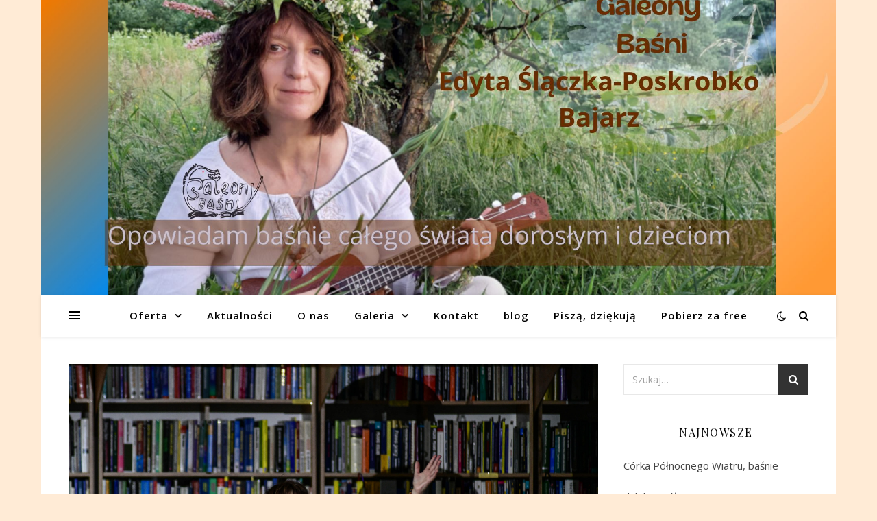

--- FILE ---
content_type: text/html; charset=UTF-8
request_url: https://galeonybasni.com.pl/tag/biblioteka/
body_size: 13731
content:
<!DOCTYPE html>
<html lang="pl-PL">
<head>
	<meta charset="UTF-8">
	<meta name="viewport" content="width=device-width, initial-scale=1.0" />
	<link rel="profile" href="https://gmpg.org/xfn/11">

<title>Biblioteka &#8211; Galeony Baśni &#8211; Edyta Poskrobko, Bajarz</title>
<meta name='robots' content='max-image-preview:large' />
<link rel='dns-prefetch' href='//fonts.googleapis.com' />
<link rel="alternate" type="application/rss+xml" title="Galeony Baśni - Edyta Poskrobko, Bajarz &raquo; Kanał z wpisami" href="https://galeonybasni.com.pl/feed/" />
<link rel="alternate" type="application/rss+xml" title="Galeony Baśni - Edyta Poskrobko, Bajarz &raquo; Kanał z komentarzami" href="https://galeonybasni.com.pl/comments/feed/" />
<link rel="alternate" type="application/rss+xml" title="Galeony Baśni - Edyta Poskrobko, Bajarz &raquo; Kanał z wpisami otagowanymi jako Biblioteka" href="https://galeonybasni.com.pl/tag/biblioteka/feed/" />
<script type="text/javascript">
window._wpemojiSettings = {"baseUrl":"https:\/\/s.w.org\/images\/core\/emoji\/14.0.0\/72x72\/","ext":".png","svgUrl":"https:\/\/s.w.org\/images\/core\/emoji\/14.0.0\/svg\/","svgExt":".svg","source":{"concatemoji":"https:\/\/galeonybasni.com.pl\/wp-includes\/js\/wp-emoji-release.min.js?ver=6.2.8"}};
/*! This file is auto-generated */
!function(e,a,t){var n,r,o,i=a.createElement("canvas"),p=i.getContext&&i.getContext("2d");function s(e,t){p.clearRect(0,0,i.width,i.height),p.fillText(e,0,0);e=i.toDataURL();return p.clearRect(0,0,i.width,i.height),p.fillText(t,0,0),e===i.toDataURL()}function c(e){var t=a.createElement("script");t.src=e,t.defer=t.type="text/javascript",a.getElementsByTagName("head")[0].appendChild(t)}for(o=Array("flag","emoji"),t.supports={everything:!0,everythingExceptFlag:!0},r=0;r<o.length;r++)t.supports[o[r]]=function(e){if(p&&p.fillText)switch(p.textBaseline="top",p.font="600 32px Arial",e){case"flag":return s("\ud83c\udff3\ufe0f\u200d\u26a7\ufe0f","\ud83c\udff3\ufe0f\u200b\u26a7\ufe0f")?!1:!s("\ud83c\uddfa\ud83c\uddf3","\ud83c\uddfa\u200b\ud83c\uddf3")&&!s("\ud83c\udff4\udb40\udc67\udb40\udc62\udb40\udc65\udb40\udc6e\udb40\udc67\udb40\udc7f","\ud83c\udff4\u200b\udb40\udc67\u200b\udb40\udc62\u200b\udb40\udc65\u200b\udb40\udc6e\u200b\udb40\udc67\u200b\udb40\udc7f");case"emoji":return!s("\ud83e\udef1\ud83c\udffb\u200d\ud83e\udef2\ud83c\udfff","\ud83e\udef1\ud83c\udffb\u200b\ud83e\udef2\ud83c\udfff")}return!1}(o[r]),t.supports.everything=t.supports.everything&&t.supports[o[r]],"flag"!==o[r]&&(t.supports.everythingExceptFlag=t.supports.everythingExceptFlag&&t.supports[o[r]]);t.supports.everythingExceptFlag=t.supports.everythingExceptFlag&&!t.supports.flag,t.DOMReady=!1,t.readyCallback=function(){t.DOMReady=!0},t.supports.everything||(n=function(){t.readyCallback()},a.addEventListener?(a.addEventListener("DOMContentLoaded",n,!1),e.addEventListener("load",n,!1)):(e.attachEvent("onload",n),a.attachEvent("onreadystatechange",function(){"complete"===a.readyState&&t.readyCallback()})),(e=t.source||{}).concatemoji?c(e.concatemoji):e.wpemoji&&e.twemoji&&(c(e.twemoji),c(e.wpemoji)))}(window,document,window._wpemojiSettings);
</script>
<style type="text/css">
img.wp-smiley,
img.emoji {
	display: inline !important;
	border: none !important;
	box-shadow: none !important;
	height: 1em !important;
	width: 1em !important;
	margin: 0 0.07em !important;
	vertical-align: -0.1em !important;
	background: none !important;
	padding: 0 !important;
}
</style>
	<link rel='stylesheet' id='wp-block-library-css' href='https://galeonybasni.com.pl/wp-includes/css/dist/block-library/style.min.css?ver=6.2.8' type='text/css' media='all' />
<link rel='stylesheet' id='classic-theme-styles-css' href='https://galeonybasni.com.pl/wp-includes/css/classic-themes.min.css?ver=6.2.8' type='text/css' media='all' />
<style id='global-styles-inline-css' type='text/css'>
body{--wp--preset--color--black: #000000;--wp--preset--color--cyan-bluish-gray: #abb8c3;--wp--preset--color--white: #ffffff;--wp--preset--color--pale-pink: #f78da7;--wp--preset--color--vivid-red: #cf2e2e;--wp--preset--color--luminous-vivid-orange: #ff6900;--wp--preset--color--luminous-vivid-amber: #fcb900;--wp--preset--color--light-green-cyan: #7bdcb5;--wp--preset--color--vivid-green-cyan: #00d084;--wp--preset--color--pale-cyan-blue: #8ed1fc;--wp--preset--color--vivid-cyan-blue: #0693e3;--wp--preset--color--vivid-purple: #9b51e0;--wp--preset--gradient--vivid-cyan-blue-to-vivid-purple: linear-gradient(135deg,rgba(6,147,227,1) 0%,rgb(155,81,224) 100%);--wp--preset--gradient--light-green-cyan-to-vivid-green-cyan: linear-gradient(135deg,rgb(122,220,180) 0%,rgb(0,208,130) 100%);--wp--preset--gradient--luminous-vivid-amber-to-luminous-vivid-orange: linear-gradient(135deg,rgba(252,185,0,1) 0%,rgba(255,105,0,1) 100%);--wp--preset--gradient--luminous-vivid-orange-to-vivid-red: linear-gradient(135deg,rgba(255,105,0,1) 0%,rgb(207,46,46) 100%);--wp--preset--gradient--very-light-gray-to-cyan-bluish-gray: linear-gradient(135deg,rgb(238,238,238) 0%,rgb(169,184,195) 100%);--wp--preset--gradient--cool-to-warm-spectrum: linear-gradient(135deg,rgb(74,234,220) 0%,rgb(151,120,209) 20%,rgb(207,42,186) 40%,rgb(238,44,130) 60%,rgb(251,105,98) 80%,rgb(254,248,76) 100%);--wp--preset--gradient--blush-light-purple: linear-gradient(135deg,rgb(255,206,236) 0%,rgb(152,150,240) 100%);--wp--preset--gradient--blush-bordeaux: linear-gradient(135deg,rgb(254,205,165) 0%,rgb(254,45,45) 50%,rgb(107,0,62) 100%);--wp--preset--gradient--luminous-dusk: linear-gradient(135deg,rgb(255,203,112) 0%,rgb(199,81,192) 50%,rgb(65,88,208) 100%);--wp--preset--gradient--pale-ocean: linear-gradient(135deg,rgb(255,245,203) 0%,rgb(182,227,212) 50%,rgb(51,167,181) 100%);--wp--preset--gradient--electric-grass: linear-gradient(135deg,rgb(202,248,128) 0%,rgb(113,206,126) 100%);--wp--preset--gradient--midnight: linear-gradient(135deg,rgb(2,3,129) 0%,rgb(40,116,252) 100%);--wp--preset--duotone--dark-grayscale: url('#wp-duotone-dark-grayscale');--wp--preset--duotone--grayscale: url('#wp-duotone-grayscale');--wp--preset--duotone--purple-yellow: url('#wp-duotone-purple-yellow');--wp--preset--duotone--blue-red: url('#wp-duotone-blue-red');--wp--preset--duotone--midnight: url('#wp-duotone-midnight');--wp--preset--duotone--magenta-yellow: url('#wp-duotone-magenta-yellow');--wp--preset--duotone--purple-green: url('#wp-duotone-purple-green');--wp--preset--duotone--blue-orange: url('#wp-duotone-blue-orange');--wp--preset--font-size--small: 13px;--wp--preset--font-size--medium: 20px;--wp--preset--font-size--large: 36px;--wp--preset--font-size--x-large: 42px;--wp--preset--spacing--20: 0.44rem;--wp--preset--spacing--30: 0.67rem;--wp--preset--spacing--40: 1rem;--wp--preset--spacing--50: 1.5rem;--wp--preset--spacing--60: 2.25rem;--wp--preset--spacing--70: 3.38rem;--wp--preset--spacing--80: 5.06rem;--wp--preset--shadow--natural: 6px 6px 9px rgba(0, 0, 0, 0.2);--wp--preset--shadow--deep: 12px 12px 50px rgba(0, 0, 0, 0.4);--wp--preset--shadow--sharp: 6px 6px 0px rgba(0, 0, 0, 0.2);--wp--preset--shadow--outlined: 6px 6px 0px -3px rgba(255, 255, 255, 1), 6px 6px rgba(0, 0, 0, 1);--wp--preset--shadow--crisp: 6px 6px 0px rgba(0, 0, 0, 1);}:where(.is-layout-flex){gap: 0.5em;}body .is-layout-flow > .alignleft{float: left;margin-inline-start: 0;margin-inline-end: 2em;}body .is-layout-flow > .alignright{float: right;margin-inline-start: 2em;margin-inline-end: 0;}body .is-layout-flow > .aligncenter{margin-left: auto !important;margin-right: auto !important;}body .is-layout-constrained > .alignleft{float: left;margin-inline-start: 0;margin-inline-end: 2em;}body .is-layout-constrained > .alignright{float: right;margin-inline-start: 2em;margin-inline-end: 0;}body .is-layout-constrained > .aligncenter{margin-left: auto !important;margin-right: auto !important;}body .is-layout-constrained > :where(:not(.alignleft):not(.alignright):not(.alignfull)){max-width: var(--wp--style--global--content-size);margin-left: auto !important;margin-right: auto !important;}body .is-layout-constrained > .alignwide{max-width: var(--wp--style--global--wide-size);}body .is-layout-flex{display: flex;}body .is-layout-flex{flex-wrap: wrap;align-items: center;}body .is-layout-flex > *{margin: 0;}:where(.wp-block-columns.is-layout-flex){gap: 2em;}.has-black-color{color: var(--wp--preset--color--black) !important;}.has-cyan-bluish-gray-color{color: var(--wp--preset--color--cyan-bluish-gray) !important;}.has-white-color{color: var(--wp--preset--color--white) !important;}.has-pale-pink-color{color: var(--wp--preset--color--pale-pink) !important;}.has-vivid-red-color{color: var(--wp--preset--color--vivid-red) !important;}.has-luminous-vivid-orange-color{color: var(--wp--preset--color--luminous-vivid-orange) !important;}.has-luminous-vivid-amber-color{color: var(--wp--preset--color--luminous-vivid-amber) !important;}.has-light-green-cyan-color{color: var(--wp--preset--color--light-green-cyan) !important;}.has-vivid-green-cyan-color{color: var(--wp--preset--color--vivid-green-cyan) !important;}.has-pale-cyan-blue-color{color: var(--wp--preset--color--pale-cyan-blue) !important;}.has-vivid-cyan-blue-color{color: var(--wp--preset--color--vivid-cyan-blue) !important;}.has-vivid-purple-color{color: var(--wp--preset--color--vivid-purple) !important;}.has-black-background-color{background-color: var(--wp--preset--color--black) !important;}.has-cyan-bluish-gray-background-color{background-color: var(--wp--preset--color--cyan-bluish-gray) !important;}.has-white-background-color{background-color: var(--wp--preset--color--white) !important;}.has-pale-pink-background-color{background-color: var(--wp--preset--color--pale-pink) !important;}.has-vivid-red-background-color{background-color: var(--wp--preset--color--vivid-red) !important;}.has-luminous-vivid-orange-background-color{background-color: var(--wp--preset--color--luminous-vivid-orange) !important;}.has-luminous-vivid-amber-background-color{background-color: var(--wp--preset--color--luminous-vivid-amber) !important;}.has-light-green-cyan-background-color{background-color: var(--wp--preset--color--light-green-cyan) !important;}.has-vivid-green-cyan-background-color{background-color: var(--wp--preset--color--vivid-green-cyan) !important;}.has-pale-cyan-blue-background-color{background-color: var(--wp--preset--color--pale-cyan-blue) !important;}.has-vivid-cyan-blue-background-color{background-color: var(--wp--preset--color--vivid-cyan-blue) !important;}.has-vivid-purple-background-color{background-color: var(--wp--preset--color--vivid-purple) !important;}.has-black-border-color{border-color: var(--wp--preset--color--black) !important;}.has-cyan-bluish-gray-border-color{border-color: var(--wp--preset--color--cyan-bluish-gray) !important;}.has-white-border-color{border-color: var(--wp--preset--color--white) !important;}.has-pale-pink-border-color{border-color: var(--wp--preset--color--pale-pink) !important;}.has-vivid-red-border-color{border-color: var(--wp--preset--color--vivid-red) !important;}.has-luminous-vivid-orange-border-color{border-color: var(--wp--preset--color--luminous-vivid-orange) !important;}.has-luminous-vivid-amber-border-color{border-color: var(--wp--preset--color--luminous-vivid-amber) !important;}.has-light-green-cyan-border-color{border-color: var(--wp--preset--color--light-green-cyan) !important;}.has-vivid-green-cyan-border-color{border-color: var(--wp--preset--color--vivid-green-cyan) !important;}.has-pale-cyan-blue-border-color{border-color: var(--wp--preset--color--pale-cyan-blue) !important;}.has-vivid-cyan-blue-border-color{border-color: var(--wp--preset--color--vivid-cyan-blue) !important;}.has-vivid-purple-border-color{border-color: var(--wp--preset--color--vivid-purple) !important;}.has-vivid-cyan-blue-to-vivid-purple-gradient-background{background: var(--wp--preset--gradient--vivid-cyan-blue-to-vivid-purple) !important;}.has-light-green-cyan-to-vivid-green-cyan-gradient-background{background: var(--wp--preset--gradient--light-green-cyan-to-vivid-green-cyan) !important;}.has-luminous-vivid-amber-to-luminous-vivid-orange-gradient-background{background: var(--wp--preset--gradient--luminous-vivid-amber-to-luminous-vivid-orange) !important;}.has-luminous-vivid-orange-to-vivid-red-gradient-background{background: var(--wp--preset--gradient--luminous-vivid-orange-to-vivid-red) !important;}.has-very-light-gray-to-cyan-bluish-gray-gradient-background{background: var(--wp--preset--gradient--very-light-gray-to-cyan-bluish-gray) !important;}.has-cool-to-warm-spectrum-gradient-background{background: var(--wp--preset--gradient--cool-to-warm-spectrum) !important;}.has-blush-light-purple-gradient-background{background: var(--wp--preset--gradient--blush-light-purple) !important;}.has-blush-bordeaux-gradient-background{background: var(--wp--preset--gradient--blush-bordeaux) !important;}.has-luminous-dusk-gradient-background{background: var(--wp--preset--gradient--luminous-dusk) !important;}.has-pale-ocean-gradient-background{background: var(--wp--preset--gradient--pale-ocean) !important;}.has-electric-grass-gradient-background{background: var(--wp--preset--gradient--electric-grass) !important;}.has-midnight-gradient-background{background: var(--wp--preset--gradient--midnight) !important;}.has-small-font-size{font-size: var(--wp--preset--font-size--small) !important;}.has-medium-font-size{font-size: var(--wp--preset--font-size--medium) !important;}.has-large-font-size{font-size: var(--wp--preset--font-size--large) !important;}.has-x-large-font-size{font-size: var(--wp--preset--font-size--x-large) !important;}
.wp-block-navigation a:where(:not(.wp-element-button)){color: inherit;}
:where(.wp-block-columns.is-layout-flex){gap: 2em;}
.wp-block-pullquote{font-size: 1.5em;line-height: 1.6;}
</style>
<link rel='stylesheet' id='ashe-style-css' href='https://galeonybasni.com.pl/wp-content/themes/ashe/style.css?ver=1.9.7' type='text/css' media='all' />
<link rel='stylesheet' id='fontawesome-css' href='https://galeonybasni.com.pl/wp-content/themes/ashe/assets/css/font-awesome.css?ver=6.2.8' type='text/css' media='all' />
<link rel='stylesheet' id='fontello-css' href='https://galeonybasni.com.pl/wp-content/themes/ashe/assets/css/fontello.css?ver=6.2.8' type='text/css' media='all' />
<link rel='stylesheet' id='slick-css' href='https://galeonybasni.com.pl/wp-content/themes/ashe/assets/css/slick.css?ver=6.2.8' type='text/css' media='all' />
<link rel='stylesheet' id='scrollbar-css' href='https://galeonybasni.com.pl/wp-content/themes/ashe/assets/css/perfect-scrollbar.css?ver=6.2.8' type='text/css' media='all' />
<link rel='stylesheet' id='ashe-responsive-css' href='https://galeonybasni.com.pl/wp-content/themes/ashe/assets/css/responsive.css?ver=1.9.7' type='text/css' media='all' />
<link rel='stylesheet' id='ashe-playfair-font-css' href='//fonts.googleapis.com/css?family=Playfair+Display%3A400%2C700&#038;ver=1.0.0' type='text/css' media='all' />
<link rel='stylesheet' id='ashe-opensans-font-css' href='//fonts.googleapis.com/css?family=Open+Sans%3A400italic%2C400%2C600italic%2C600%2C700italic%2C700&#038;ver=1.0.0' type='text/css' media='all' />
<link rel='stylesheet' id='ashe-rokkitt-font-css' href='//fonts.googleapis.com/css?family=Rokkitt&#038;ver=1.0.0' type='text/css' media='all' />
<script type='text/javascript' src='https://galeonybasni.com.pl/wp-includes/js/jquery/jquery.min.js?ver=3.6.4' id='jquery-core-js'></script>
<script type='text/javascript' src='https://galeonybasni.com.pl/wp-includes/js/jquery/jquery-migrate.min.js?ver=3.4.0' id='jquery-migrate-js'></script>
<link rel="https://api.w.org/" href="https://galeonybasni.com.pl/wp-json/" /><link rel="alternate" type="application/json" href="https://galeonybasni.com.pl/wp-json/wp/v2/tags/95" /><link rel="EditURI" type="application/rsd+xml" title="RSD" href="https://galeonybasni.com.pl/xmlrpc.php?rsd" />
<link rel="wlwmanifest" type="application/wlwmanifest+xml" href="https://galeonybasni.com.pl/wp-includes/wlwmanifest.xml" />
<meta name="generator" content="WordPress 6.2.8" />
<style id="ashe_dynamic_css">#top-bar {background-color: #ffffff;}#top-bar a {color: #000000;}#top-bar a:hover,#top-bar li.current-menu-item > a,#top-bar li.current-menu-ancestor > a,#top-bar .sub-menu li.current-menu-item > a,#top-bar .sub-menu li.current-menu-ancestor> a {color: #c97c08;}#top-menu .sub-menu,#top-menu .sub-menu a {background-color: #ffffff;border-color: rgba(0,0,0, 0.05);}@media screen and ( max-width: 979px ) {.top-bar-socials {float: none !important;}.top-bar-socials a {line-height: 40px !important;}}.header-logo a,.site-description {color: #111111;}.entry-header {background-color: ;}#main-nav {background-color: #ffffff;box-shadow: 0px 1px 5px rgba(0,0,0, 0.1);}#featured-links h6 {background-color: rgba(255,255,255, 0.85);color: #000000;}#main-nav a,#main-nav i,#main-nav #s {color: #000000;}.main-nav-sidebar span,.sidebar-alt-close-btn span {background-color: #000000;}#main-nav a:hover,#main-nav i:hover,#main-nav li.current-menu-item > a,#main-nav li.current-menu-ancestor > a,#main-nav .sub-menu li.current-menu-item > a,#main-nav .sub-menu li.current-menu-ancestor> a {color: #c97c08;}.main-nav-sidebar:hover span {background-color: #c97c08;}#main-menu .sub-menu,#main-menu .sub-menu a {background-color: #ffffff;border-color: rgba(0,0,0, 0.05);}#main-nav #s {background-color: #ffffff;}#main-nav #s::-webkit-input-placeholder { /* Chrome/Opera/Safari */color: rgba(0,0,0, 0.7);}#main-nav #s::-moz-placeholder { /* Firefox 19+ */color: rgba(0,0,0, 0.7);}#main-nav #s:-ms-input-placeholder { /* IE 10+ */color: rgba(0,0,0, 0.7);}#main-nav #s:-moz-placeholder { /* Firefox 18- */color: rgba(0,0,0, 0.7);}/* Background */.sidebar-alt,#featured-links,.main-content,.featured-slider-area,.page-content select,.page-content input,.page-content textarea {background-color: #ffffff;}/* Text */.page-content,.page-content select,.page-content input,.page-content textarea,.page-content .post-author a,.page-content .ashe-widget a,.page-content .comment-author {color: #464646;}/* Title */.page-content h1,.page-content h2,.page-content h3,.page-content h4,.page-content h5,.page-content h6,.page-content .post-title a,.page-content .author-description h4 a,.page-content .related-posts h4 a,.page-content .blog-pagination .previous-page a,.page-content .blog-pagination .next-page a,blockquote,.page-content .post-share a {color: #030303;}.page-content .post-title a:hover {color: rgba(3,3,3, 0.75);}/* Meta */.page-content .post-date,.page-content .post-comments,.page-content .post-author,.page-content [data-layout*="list"] .post-author a,.page-content .related-post-date,.page-content .comment-meta a,.page-content .author-share a,.page-content .post-tags a,.page-content .tagcloud a,.widget_categories li,.widget_archive li,.ahse-subscribe-box p,.rpwwt-post-author,.rpwwt-post-categories,.rpwwt-post-date,.rpwwt-post-comments-number {color: #a1a1a1;}.page-content input::-webkit-input-placeholder { /* Chrome/Opera/Safari */color: #a1a1a1;}.page-content input::-moz-placeholder { /* Firefox 19+ */color: #a1a1a1;}.page-content input:-ms-input-placeholder { /* IE 10+ */color: #a1a1a1;}.page-content input:-moz-placeholder { /* Firefox 18- */color: #a1a1a1;}/* Accent */a,.post-categories,.page-content .ashe-widget.widget_text a {color: #c97c08;}/* Disable TMP.page-content .elementor a,.page-content .elementor a:hover {color: inherit;}*/.ps-container > .ps-scrollbar-y-rail > .ps-scrollbar-y {background: #c97c08;}a:not(.header-logo-a):hover {color: rgba(201,124,8, 0.8);}blockquote {border-color: #c97c08;}/* Selection */::-moz-selection {color: #ffffff;background: #c97c08;}::selection {color: #ffffff;background: #c97c08;}/* Border */.page-content .post-footer,[data-layout*="list"] .blog-grid > li,.page-content .author-description,.page-content .related-posts,.page-content .entry-comments,.page-content .ashe-widget li,.page-content #wp-calendar,.page-content #wp-calendar caption,.page-content #wp-calendar tbody td,.page-content .widget_nav_menu li a,.page-content .tagcloud a,.page-content select,.page-content input,.page-content textarea,.widget-title h2:before,.widget-title h2:after,.post-tags a,.gallery-caption,.wp-caption-text,table tr,table th,table td,pre,.category-description {border-color: #e8e8e8;}hr {background-color: #e8e8e8;}/* Buttons */.widget_search i,.widget_search #searchsubmit,.wp-block-search button,.single-navigation i,.page-content .submit,.page-content .blog-pagination.numeric a,.page-content .blog-pagination.load-more a,.page-content .ashe-subscribe-box input[type="submit"],.page-content .widget_wysija input[type="submit"],.page-content .post-password-form input[type="submit"],.page-content .wpcf7 [type="submit"] {color: #ffffff;background-color: #333333;}.single-navigation i:hover,.page-content .submit:hover,.ashe-boxed-style .page-content .submit:hover,.page-content .blog-pagination.numeric a:hover,.ashe-boxed-style .page-content .blog-pagination.numeric a:hover,.page-content .blog-pagination.numeric span,.page-content .blog-pagination.load-more a:hover,.page-content .ashe-subscribe-box input[type="submit"]:hover,.page-content .widget_wysija input[type="submit"]:hover,.page-content .post-password-form input[type="submit"]:hover,.page-content .wpcf7 [type="submit"]:hover {color: #ffffff;background-color: #c97c08;}/* Image Overlay */.image-overlay,#infscr-loading,.page-content h4.image-overlay {color: #ffffff;background-color: rgba(73,73,73, 0.3);}.image-overlay a,.post-slider .prev-arrow,.post-slider .next-arrow,.page-content .image-overlay a,#featured-slider .slick-arrow,#featured-slider .slider-dots {color: #ffffff;}.slide-caption {background: rgba(255,255,255, 0.95);}#featured-slider .slick-active {background: #ffffff;}#page-footer,#page-footer select,#page-footer input,#page-footer textarea {background-color: #f6f6f6;color: #333333;}#page-footer,#page-footer a,#page-footer select,#page-footer input,#page-footer textarea {color: #333333;}#page-footer #s::-webkit-input-placeholder { /* Chrome/Opera/Safari */color: #333333;}#page-footer #s::-moz-placeholder { /* Firefox 19+ */color: #333333;}#page-footer #s:-ms-input-placeholder { /* IE 10+ */color: #333333;}#page-footer #s:-moz-placeholder { /* Firefox 18- */color: #333333;}/* Title */#page-footer h1,#page-footer h2,#page-footer h3,#page-footer h4,#page-footer h5,#page-footer h6 {color: #111111;}#page-footer a:hover {color: #c97c08;}/* Border */#page-footer a,#page-footer .ashe-widget li,#page-footer #wp-calendar,#page-footer #wp-calendar caption,#page-footer #wp-calendar tbody td,#page-footer .widget_nav_menu li a,#page-footer select,#page-footer input,#page-footer textarea,#page-footer .widget-title h2:before,#page-footer .widget-title h2:after,.footer-widgets {border-color: #e0dbdb;}#page-footer hr {background-color: #e0dbdb;}.ashe-preloader-wrap {background-color: #ffffff;}@media screen and ( max-width: 768px ) {#featured-links {display: none;}}@media screen and ( max-width: 640px ) {.related-posts {display: none;}}.header-logo a {font-family: 'Rokkitt';}#top-menu li a {font-family: 'Open Sans';}#main-menu li a {font-family: 'Open Sans';}#mobile-menu li,.mobile-menu-btn a {font-family: 'Open Sans';}.boxed-wrapper {max-width: 1160px;}.sidebar-alt {max-width: 340px;left: -340px; padding: 85px 35px 0px;}.sidebar-left,.sidebar-right {width: 307px;}.main-container {width: calc(100% - 307px);width: -webkit-calc(100% - 307px);}#top-bar > div,#main-nav > div,#featured-links,.main-content,.page-footer-inner,.featured-slider-area.boxed-wrapper {padding-left: 40px;padding-right: 40px;}#top-menu {float: left;}.top-bar-socials {float: right;}.entry-header {height: 500px;background-image:url(https://galeonybasni.com.pl/wp-content/uploads/2024/08/Galeony-Basni77.jpg);background-size: cover;}.entry-header {background-position: center center;}.logo-img {max-width: 500px;}.mini-logo a {max-width: 70px;}.header-logo a:not(.logo-img),.site-description {display: none;}#main-nav {text-align: center;}.main-nav-sidebar {position: absolute;top: 0px;left: 40px;z-index: 1;}.main-nav-icons {position: absolute;top: 0px;right: 40px;z-index: 2;}.mini-logo {position: absolute;left: auto;top: 0;}.main-nav-sidebar ~ .mini-logo {margin-left: 30px;}#featured-links .featured-link {margin-right: 20px;}#featured-links .featured-link:last-of-type {margin-right: 0;}#featured-links .featured-link {width: calc( (100% - -20px) / 0 - 1px);width: -webkit-calc( (100% - -20px) / 0- 1px);}.featured-link:nth-child(1) .cv-inner {display: none;}.featured-link:nth-child(2) .cv-inner {display: none;}.featured-link:nth-child(3) .cv-inner {display: none;}.blog-grid > li {width: 100%;margin-bottom: 30px;}.sidebar-right {padding-left: 37px;}.post-content > p:not(.wp-block-tag-cloud):first-of-type:first-letter {font-family: "Playfair Display";font-weight: 400;float: left;margin: 0px 12px 0 0;font-size: 80px;line-height: 65px;text-align: center;}.blog-post .post-content > p:not(.wp-block-tag-cloud):first-of-type:first-letter {color: #030303;}@-moz-document url-prefix() {.post-content > p:not(.wp-block-tag-cloud):first-of-type:first-letter {margin-top: 10px !important;}}.footer-widgets > .ashe-widget {width: 30%;margin-right: 5%;}.footer-widgets > .ashe-widget:nth-child(3n+3) {margin-right: 0;}.footer-widgets > .ashe-widget:nth-child(3n+4) {clear: both;}.copyright-info {float: right;}.footer-socials {float: left;}.woocommerce div.product .stock,.woocommerce div.product p.price,.woocommerce div.product span.price,.woocommerce ul.products li.product .price,.woocommerce-Reviews .woocommerce-review__author,.woocommerce form .form-row .required,.woocommerce form .form-row.woocommerce-invalid label,.woocommerce .page-content div.product .woocommerce-tabs ul.tabs li a {color: #464646;}.woocommerce a.remove:hover {color: #464646 !important;}.woocommerce a.remove,.woocommerce .product_meta,.page-content .woocommerce-breadcrumb,.page-content .woocommerce-review-link,.page-content .woocommerce-breadcrumb a,.page-content .woocommerce-MyAccount-navigation-link a,.woocommerce .woocommerce-info:before,.woocommerce .page-content .woocommerce-result-count,.woocommerce-page .page-content .woocommerce-result-count,.woocommerce-Reviews .woocommerce-review__published-date,.woocommerce .product_list_widget .quantity,.woocommerce .widget_products .amount,.woocommerce .widget_price_filter .price_slider_amount,.woocommerce .widget_recently_viewed_products .amount,.woocommerce .widget_top_rated_products .amount,.woocommerce .widget_recent_reviews .reviewer {color: #a1a1a1;}.woocommerce a.remove {color: #a1a1a1 !important;}p.demo_store,.woocommerce-store-notice,.woocommerce span.onsale { background-color: #c97c08;}.woocommerce .star-rating::before,.woocommerce .star-rating span::before,.woocommerce .page-content ul.products li.product .button,.page-content .woocommerce ul.products li.product .button,.page-content .woocommerce-MyAccount-navigation-link.is-active a,.page-content .woocommerce-MyAccount-navigation-link a:hover { color: #c97c08;}.woocommerce form.login,.woocommerce form.register,.woocommerce-account fieldset,.woocommerce form.checkout_coupon,.woocommerce .woocommerce-info,.woocommerce .woocommerce-error,.woocommerce .woocommerce-message,.woocommerce .widget_shopping_cart .total,.woocommerce.widget_shopping_cart .total,.woocommerce-Reviews .comment_container,.woocommerce-cart #payment ul.payment_methods,#add_payment_method #payment ul.payment_methods,.woocommerce-checkout #payment ul.payment_methods,.woocommerce div.product .woocommerce-tabs ul.tabs::before,.woocommerce div.product .woocommerce-tabs ul.tabs::after,.woocommerce div.product .woocommerce-tabs ul.tabs li,.woocommerce .woocommerce-MyAccount-navigation-link,.select2-container--default .select2-selection--single {border-color: #e8e8e8;}.woocommerce-cart #payment,#add_payment_method #payment,.woocommerce-checkout #payment,.woocommerce .woocommerce-info,.woocommerce .woocommerce-error,.woocommerce .woocommerce-message,.woocommerce div.product .woocommerce-tabs ul.tabs li {background-color: rgba(232,232,232, 0.3);}.woocommerce-cart #payment div.payment_box::before,#add_payment_method #payment div.payment_box::before,.woocommerce-checkout #payment div.payment_box::before {border-color: rgba(232,232,232, 0.5);}.woocommerce-cart #payment div.payment_box,#add_payment_method #payment div.payment_box,.woocommerce-checkout #payment div.payment_box {background-color: rgba(232,232,232, 0.5);}.page-content .woocommerce input.button,.page-content .woocommerce a.button,.page-content .woocommerce a.button.alt,.page-content .woocommerce button.button.alt,.page-content .woocommerce input.button.alt,.page-content .woocommerce #respond input#submit.alt,.woocommerce .page-content .widget_product_search input[type="submit"],.woocommerce .page-content .woocommerce-message .button,.woocommerce .page-content a.button.alt,.woocommerce .page-content button.button.alt,.woocommerce .page-content #respond input#submit,.woocommerce .page-content .widget_price_filter .button,.woocommerce .page-content .woocommerce-message .button,.woocommerce-page .page-content .woocommerce-message .button,.woocommerce .page-content nav.woocommerce-pagination ul li a,.woocommerce .page-content nav.woocommerce-pagination ul li span {color: #ffffff;background-color: #333333;}.page-content .woocommerce input.button:hover,.page-content .woocommerce a.button:hover,.page-content .woocommerce a.button.alt:hover,.ashe-boxed-style .page-content .woocommerce a.button.alt:hover,.page-content .woocommerce button.button.alt:hover,.page-content .woocommerce input.button.alt:hover,.page-content .woocommerce #respond input#submit.alt:hover,.woocommerce .page-content .woocommerce-message .button:hover,.woocommerce .page-content a.button.alt:hover,.woocommerce .page-content button.button.alt:hover,.ashe-boxed-style.woocommerce .page-content button.button.alt:hover,.ashe-boxed-style.woocommerce .page-content #respond input#submit:hover,.woocommerce .page-content #respond input#submit:hover,.woocommerce .page-content .widget_price_filter .button:hover,.woocommerce .page-content .woocommerce-message .button:hover,.woocommerce-page .page-content .woocommerce-message .button:hover,.woocommerce .page-content nav.woocommerce-pagination ul li a:hover,.woocommerce .page-content nav.woocommerce-pagination ul li span.current {color: #ffffff;background-color: #c97c08;}.woocommerce .page-content nav.woocommerce-pagination ul li a.prev,.woocommerce .page-content nav.woocommerce-pagination ul li a.next {color: #333333;}.woocommerce .page-content nav.woocommerce-pagination ul li a.prev:hover,.woocommerce .page-content nav.woocommerce-pagination ul li a.next:hover {color: #c97c08;}.woocommerce .page-content nav.woocommerce-pagination ul li a.prev:after,.woocommerce .page-content nav.woocommerce-pagination ul li a.next:after {color: #ffffff;}.woocommerce .page-content nav.woocommerce-pagination ul li a.prev:hover:after,.woocommerce .page-content nav.woocommerce-pagination ul li a.next:hover:after {color: #ffffff;}.cssload-cube{background-color:#333333;width:9px;height:9px;position:absolute;margin:auto;animation:cssload-cubemove 2s infinite ease-in-out;-o-animation:cssload-cubemove 2s infinite ease-in-out;-ms-animation:cssload-cubemove 2s infinite ease-in-out;-webkit-animation:cssload-cubemove 2s infinite ease-in-out;-moz-animation:cssload-cubemove 2s infinite ease-in-out}.cssload-cube1{left:13px;top:0;animation-delay:.1s;-o-animation-delay:.1s;-ms-animation-delay:.1s;-webkit-animation-delay:.1s;-moz-animation-delay:.1s}.cssload-cube2{left:25px;top:0;animation-delay:.2s;-o-animation-delay:.2s;-ms-animation-delay:.2s;-webkit-animation-delay:.2s;-moz-animation-delay:.2s}.cssload-cube3{left:38px;top:0;animation-delay:.3s;-o-animation-delay:.3s;-ms-animation-delay:.3s;-webkit-animation-delay:.3s;-moz-animation-delay:.3s}.cssload-cube4{left:0;top:13px;animation-delay:.1s;-o-animation-delay:.1s;-ms-animation-delay:.1s;-webkit-animation-delay:.1s;-moz-animation-delay:.1s}.cssload-cube5{left:13px;top:13px;animation-delay:.2s;-o-animation-delay:.2s;-ms-animation-delay:.2s;-webkit-animation-delay:.2s;-moz-animation-delay:.2s}.cssload-cube6{left:25px;top:13px;animation-delay:.3s;-o-animation-delay:.3s;-ms-animation-delay:.3s;-webkit-animation-delay:.3s;-moz-animation-delay:.3s}.cssload-cube7{left:38px;top:13px;animation-delay:.4s;-o-animation-delay:.4s;-ms-animation-delay:.4s;-webkit-animation-delay:.4s;-moz-animation-delay:.4s}.cssload-cube8{left:0;top:25px;animation-delay:.2s;-o-animation-delay:.2s;-ms-animation-delay:.2s;-webkit-animation-delay:.2s;-moz-animation-delay:.2s}.cssload-cube9{left:13px;top:25px;animation-delay:.3s;-o-animation-delay:.3s;-ms-animation-delay:.3s;-webkit-animation-delay:.3s;-moz-animation-delay:.3s}.cssload-cube10{left:25px;top:25px;animation-delay:.4s;-o-animation-delay:.4s;-ms-animation-delay:.4s;-webkit-animation-delay:.4s;-moz-animation-delay:.4s}.cssload-cube11{left:38px;top:25px;animation-delay:.5s;-o-animation-delay:.5s;-ms-animation-delay:.5s;-webkit-animation-delay:.5s;-moz-animation-delay:.5s}.cssload-cube12{left:0;top:38px;animation-delay:.3s;-o-animation-delay:.3s;-ms-animation-delay:.3s;-webkit-animation-delay:.3s;-moz-animation-delay:.3s}.cssload-cube13{left:13px;top:38px;animation-delay:.4s;-o-animation-delay:.4s;-ms-animation-delay:.4s;-webkit-animation-delay:.4s;-moz-animation-delay:.4s}.cssload-cube14{left:25px;top:38px;animation-delay:.5s;-o-animation-delay:.5s;-ms-animation-delay:.5s;-webkit-animation-delay:.5s;-moz-animation-delay:.5s}.cssload-cube15{left:38px;top:38px;animation-delay:.6s;-o-animation-delay:.6s;-ms-animation-delay:.6s;-webkit-animation-delay:.6s;-moz-animation-delay:.6s}.cssload-spinner{margin:auto;width:49px;height:49px;position:relative}@keyframes cssload-cubemove{35%{transform:scale(0.005)}50%{transform:scale(1.7)}65%{transform:scale(0.005)}}@-o-keyframes cssload-cubemove{35%{-o-transform:scale(0.005)}50%{-o-transform:scale(1.7)}65%{-o-transform:scale(0.005)}}@-ms-keyframes cssload-cubemove{35%{-ms-transform:scale(0.005)}50%{-ms-transform:scale(1.7)}65%{-ms-transform:scale(0.005)}}@-webkit-keyframes cssload-cubemove{35%{-webkit-transform:scale(0.005)}50%{-webkit-transform:scale(1.7)}65%{-webkit-transform:scale(0.005)}}@-moz-keyframes cssload-cubemove{35%{-moz-transform:scale(0.005)}50%{-moz-transform:scale(1.7)}65%{-moz-transform:scale(0.005)}}</style><style id="ashe_theme_styles"></style><style type="text/css" id="custom-background-css">
body.custom-background { background-color: #ffebd6; }
</style>
	</head>

<body class="archive tag tag-biblioteka tag-95 custom-background wp-embed-responsive">
	<svg xmlns="http://www.w3.org/2000/svg" viewBox="0 0 0 0" width="0" height="0" focusable="false" role="none" style="visibility: hidden; position: absolute; left: -9999px; overflow: hidden;" ><defs><filter id="wp-duotone-dark-grayscale"><feColorMatrix color-interpolation-filters="sRGB" type="matrix" values=" .299 .587 .114 0 0 .299 .587 .114 0 0 .299 .587 .114 0 0 .299 .587 .114 0 0 " /><feComponentTransfer color-interpolation-filters="sRGB" ><feFuncR type="table" tableValues="0 0.49803921568627" /><feFuncG type="table" tableValues="0 0.49803921568627" /><feFuncB type="table" tableValues="0 0.49803921568627" /><feFuncA type="table" tableValues="1 1" /></feComponentTransfer><feComposite in2="SourceGraphic" operator="in" /></filter></defs></svg><svg xmlns="http://www.w3.org/2000/svg" viewBox="0 0 0 0" width="0" height="0" focusable="false" role="none" style="visibility: hidden; position: absolute; left: -9999px; overflow: hidden;" ><defs><filter id="wp-duotone-grayscale"><feColorMatrix color-interpolation-filters="sRGB" type="matrix" values=" .299 .587 .114 0 0 .299 .587 .114 0 0 .299 .587 .114 0 0 .299 .587 .114 0 0 " /><feComponentTransfer color-interpolation-filters="sRGB" ><feFuncR type="table" tableValues="0 1" /><feFuncG type="table" tableValues="0 1" /><feFuncB type="table" tableValues="0 1" /><feFuncA type="table" tableValues="1 1" /></feComponentTransfer><feComposite in2="SourceGraphic" operator="in" /></filter></defs></svg><svg xmlns="http://www.w3.org/2000/svg" viewBox="0 0 0 0" width="0" height="0" focusable="false" role="none" style="visibility: hidden; position: absolute; left: -9999px; overflow: hidden;" ><defs><filter id="wp-duotone-purple-yellow"><feColorMatrix color-interpolation-filters="sRGB" type="matrix" values=" .299 .587 .114 0 0 .299 .587 .114 0 0 .299 .587 .114 0 0 .299 .587 .114 0 0 " /><feComponentTransfer color-interpolation-filters="sRGB" ><feFuncR type="table" tableValues="0.54901960784314 0.98823529411765" /><feFuncG type="table" tableValues="0 1" /><feFuncB type="table" tableValues="0.71764705882353 0.25490196078431" /><feFuncA type="table" tableValues="1 1" /></feComponentTransfer><feComposite in2="SourceGraphic" operator="in" /></filter></defs></svg><svg xmlns="http://www.w3.org/2000/svg" viewBox="0 0 0 0" width="0" height="0" focusable="false" role="none" style="visibility: hidden; position: absolute; left: -9999px; overflow: hidden;" ><defs><filter id="wp-duotone-blue-red"><feColorMatrix color-interpolation-filters="sRGB" type="matrix" values=" .299 .587 .114 0 0 .299 .587 .114 0 0 .299 .587 .114 0 0 .299 .587 .114 0 0 " /><feComponentTransfer color-interpolation-filters="sRGB" ><feFuncR type="table" tableValues="0 1" /><feFuncG type="table" tableValues="0 0.27843137254902" /><feFuncB type="table" tableValues="0.5921568627451 0.27843137254902" /><feFuncA type="table" tableValues="1 1" /></feComponentTransfer><feComposite in2="SourceGraphic" operator="in" /></filter></defs></svg><svg xmlns="http://www.w3.org/2000/svg" viewBox="0 0 0 0" width="0" height="0" focusable="false" role="none" style="visibility: hidden; position: absolute; left: -9999px; overflow: hidden;" ><defs><filter id="wp-duotone-midnight"><feColorMatrix color-interpolation-filters="sRGB" type="matrix" values=" .299 .587 .114 0 0 .299 .587 .114 0 0 .299 .587 .114 0 0 .299 .587 .114 0 0 " /><feComponentTransfer color-interpolation-filters="sRGB" ><feFuncR type="table" tableValues="0 0" /><feFuncG type="table" tableValues="0 0.64705882352941" /><feFuncB type="table" tableValues="0 1" /><feFuncA type="table" tableValues="1 1" /></feComponentTransfer><feComposite in2="SourceGraphic" operator="in" /></filter></defs></svg><svg xmlns="http://www.w3.org/2000/svg" viewBox="0 0 0 0" width="0" height="0" focusable="false" role="none" style="visibility: hidden; position: absolute; left: -9999px; overflow: hidden;" ><defs><filter id="wp-duotone-magenta-yellow"><feColorMatrix color-interpolation-filters="sRGB" type="matrix" values=" .299 .587 .114 0 0 .299 .587 .114 0 0 .299 .587 .114 0 0 .299 .587 .114 0 0 " /><feComponentTransfer color-interpolation-filters="sRGB" ><feFuncR type="table" tableValues="0.78039215686275 1" /><feFuncG type="table" tableValues="0 0.94901960784314" /><feFuncB type="table" tableValues="0.35294117647059 0.47058823529412" /><feFuncA type="table" tableValues="1 1" /></feComponentTransfer><feComposite in2="SourceGraphic" operator="in" /></filter></defs></svg><svg xmlns="http://www.w3.org/2000/svg" viewBox="0 0 0 0" width="0" height="0" focusable="false" role="none" style="visibility: hidden; position: absolute; left: -9999px; overflow: hidden;" ><defs><filter id="wp-duotone-purple-green"><feColorMatrix color-interpolation-filters="sRGB" type="matrix" values=" .299 .587 .114 0 0 .299 .587 .114 0 0 .299 .587 .114 0 0 .299 .587 .114 0 0 " /><feComponentTransfer color-interpolation-filters="sRGB" ><feFuncR type="table" tableValues="0.65098039215686 0.40392156862745" /><feFuncG type="table" tableValues="0 1" /><feFuncB type="table" tableValues="0.44705882352941 0.4" /><feFuncA type="table" tableValues="1 1" /></feComponentTransfer><feComposite in2="SourceGraphic" operator="in" /></filter></defs></svg><svg xmlns="http://www.w3.org/2000/svg" viewBox="0 0 0 0" width="0" height="0" focusable="false" role="none" style="visibility: hidden; position: absolute; left: -9999px; overflow: hidden;" ><defs><filter id="wp-duotone-blue-orange"><feColorMatrix color-interpolation-filters="sRGB" type="matrix" values=" .299 .587 .114 0 0 .299 .587 .114 0 0 .299 .587 .114 0 0 .299 .587 .114 0 0 " /><feComponentTransfer color-interpolation-filters="sRGB" ><feFuncR type="table" tableValues="0.098039215686275 1" /><feFuncG type="table" tableValues="0 0.66274509803922" /><feFuncB type="table" tableValues="0.84705882352941 0.41960784313725" /><feFuncA type="table" tableValues="1 1" /></feComponentTransfer><feComposite in2="SourceGraphic" operator="in" /></filter></defs></svg>
	<!-- Preloader -->
	
	<!-- Page Wrapper -->
	<div id="page-wrap">

		<!-- Boxed Wrapper -->
		<div id="page-header" class="boxed-wrapper">

		
<div id="top-bar" class="clear-fix">
	<div >
		
		
		<div class="top-bar-socials">

			
			
			
			
		</div>

	
	</div>
</div><!-- #top-bar -->


	<div class="entry-header">
		<div class="cv-outer">
		<div class="cv-inner">
			<div class="header-logo">
				
									
										<a href="https://galeonybasni.com.pl/" class="header-logo-a">Galeony Baśni &#8211; Edyta Poskrobko, Bajarz</a>
					
								
				<p class="site-description">Opowiadam baśnie całego świata dorosłym i dzieciom, animuję zabawy dla dzieci</p>
				
			</div>
		</div>
		</div>
	</div>


<div id="main-nav" class="clear-fix">

	<div >	
		
		<!-- Alt Sidebar Icon -->
				<div class="main-nav-sidebar">
			<div>
				<span></span>
				<span></span>
				<span></span>
			</div>
		</div>
		
		<!-- Mini Logo -->
		
		<!-- Icons -->
		<div class="main-nav-icons">
							<div class="dark-mode-switcher">
					<i class="fa fa-moon-o" aria-hidden="true"></i>

									</div>
			
						<div class="main-nav-search">
				<i class="fa fa-search"></i>
				<i class="fa fa-times"></i>
				<form role="search" method="get" id="searchform" class="clear-fix" action="https://galeonybasni.com.pl/"><input type="search" name="s" id="s" placeholder="Szukaj…" data-placeholder="Wpisz i naciśnij Enter ..." value="" /><i class="fa fa-search"></i><input type="submit" id="searchsubmit" value="st" /></form>			</div>
					</div>

		<nav class="main-menu-container"><ul id="main-menu" class=""><li id="menu-item-64" class="menu-item menu-item-type-post_type menu-item-object-page menu-item-has-children menu-item-64"><a href="https://galeonybasni.com.pl/oferta-2/">Oferta</a>
<ul class="sub-menu">
	<li id="menu-item-70" class="menu-item menu-item-type-post_type menu-item-object-page menu-item-70"><a href="https://galeonybasni.com.pl/dla-dzieci/">Dla dzieci</a></li>
	<li id="menu-item-71" class="menu-item menu-item-type-post_type menu-item-object-page menu-item-71"><a href="https://galeonybasni.com.pl/dla-doroslych/">Dla dorosłych</a></li>
</ul>
</li>
<li id="menu-item-55" class="menu-item menu-item-type-taxonomy menu-item-object-category menu-item-55"><a href="https://galeonybasni.com.pl/category/aktualnosci/">Aktualności</a></li>
<li id="menu-item-58" class="menu-item menu-item-type-post_type menu-item-object-page menu-item-58"><a href="https://galeonybasni.com.pl/o-nas/">O nas</a></li>
<li id="menu-item-185" class="menu-item menu-item-type-post_type menu-item-object-page menu-item-has-children menu-item-185"><a href="https://galeonybasni.com.pl/obejrzyj-posluchaj/">Galeria</a>
<ul class="sub-menu">
	<li id="menu-item-57" class="menu-item menu-item-type-post_type menu-item-object-page menu-item-57"><a href="https://galeonybasni.com.pl/obejrzyj-posluchaj/galeria-2/">Zdjęcia</a></li>
	<li id="menu-item-280" class="menu-item menu-item-type-post_type menu-item-object-page menu-item-280"><a href="https://galeonybasni.com.pl/obejrzyj-posluchaj/filmy-i-mp3/">filmy i mp3</a></li>
</ul>
</li>
<li id="menu-item-56" class="menu-item menu-item-type-post_type menu-item-object-page menu-item-56"><a href="https://galeonybasni.com.pl/kontakt/">Kontakt</a></li>
<li id="menu-item-847" class="menu-item menu-item-type-custom menu-item-object-custom menu-item-847"><a target="_blank" rel="noopener" href="https://opowiescibajarki.blogspot.com/">blog</a></li>
<li id="menu-item-503" class="menu-item menu-item-type-post_type menu-item-object-page menu-item-503"><a href="https://galeonybasni.com.pl/pisza-dziekuja/">Piszą, dziękują</a></li>
<li id="menu-item-1609" class="menu-item menu-item-type-post_type menu-item-object-page menu-item-1609"><a href="https://galeonybasni.com.pl/pobierz-za-free/">Pobierz za free</a></li>
</ul></nav>
		<!-- Mobile Menu Button -->
		<span class="mobile-menu-btn">
			<i class="fa fa-chevron-down"></i>		</span>

		<nav class="mobile-menu-container"><ul id="mobile-menu" class=""><li class="menu-item menu-item-type-post_type menu-item-object-page menu-item-has-children menu-item-64"><a href="https://galeonybasni.com.pl/oferta-2/">Oferta</a>
<ul class="sub-menu">
	<li class="menu-item menu-item-type-post_type menu-item-object-page menu-item-70"><a href="https://galeonybasni.com.pl/dla-dzieci/">Dla dzieci</a></li>
	<li class="menu-item menu-item-type-post_type menu-item-object-page menu-item-71"><a href="https://galeonybasni.com.pl/dla-doroslych/">Dla dorosłych</a></li>
</ul>
</li>
<li class="menu-item menu-item-type-taxonomy menu-item-object-category menu-item-55"><a href="https://galeonybasni.com.pl/category/aktualnosci/">Aktualności</a></li>
<li class="menu-item menu-item-type-post_type menu-item-object-page menu-item-58"><a href="https://galeonybasni.com.pl/o-nas/">O nas</a></li>
<li class="menu-item menu-item-type-post_type menu-item-object-page menu-item-has-children menu-item-185"><a href="https://galeonybasni.com.pl/obejrzyj-posluchaj/">Galeria</a>
<ul class="sub-menu">
	<li class="menu-item menu-item-type-post_type menu-item-object-page menu-item-57"><a href="https://galeonybasni.com.pl/obejrzyj-posluchaj/galeria-2/">Zdjęcia</a></li>
	<li class="menu-item menu-item-type-post_type menu-item-object-page menu-item-280"><a href="https://galeonybasni.com.pl/obejrzyj-posluchaj/filmy-i-mp3/">filmy i mp3</a></li>
</ul>
</li>
<li class="menu-item menu-item-type-post_type menu-item-object-page menu-item-56"><a href="https://galeonybasni.com.pl/kontakt/">Kontakt</a></li>
<li class="menu-item menu-item-type-custom menu-item-object-custom menu-item-847"><a target="_blank" rel="noopener" href="https://opowiescibajarki.blogspot.com/">blog</a></li>
<li class="menu-item menu-item-type-post_type menu-item-object-page menu-item-503"><a href="https://galeonybasni.com.pl/pisza-dziekuja/">Piszą, dziękują</a></li>
<li class="menu-item menu-item-type-post_type menu-item-object-page menu-item-1609"><a href="https://galeonybasni.com.pl/pobierz-za-free/">Pobierz za free</a></li>
 </ul></nav>
	</div>

</div><!-- #main-nav -->

		</div><!-- .boxed-wrapper -->

		<!-- Page Content -->
		<div class="page-content">

			
			
<div class="sidebar-alt-wrap">
	<div class="sidebar-alt-close image-overlay"></div>
	<aside class="sidebar-alt">

		<div class="sidebar-alt-close-btn">
			<span></span>
			<span></span>
		</div>

		<div ="ashe-widget"><p>Nie znaleziono Widżetów w opisie Panelu Bocznego</p></div>		
	</aside>
</div>
<div class="main-content clear-fix boxed-wrapper" data-layout="col1-rsidebar" data-sidebar-sticky="1">
	
	<!-- Main Container -->
<div class="main-container">
	
	<ul class="blog-grid"><li>			<article id="post-7965" class="blog-post ashe-dropcaps post-7965 post type-post status-publish format-standard has-post-thumbnail hentry category-aktualnosci tag-biblioteka tag-festiwal tag-radom">
				
				<div class="post-media">
					<a href="https://galeonybasni.com.pl/ivogolnopolski-festiwal-opowiesci-w-radomiu/"></a>
					<img width="1140" height="760" src="https://galeonybasni.com.pl/wp-content/uploads/2024/08/3poranek.zdj_.Joanna-Golabek.jpg" class="attachment-ashe-full-thumbnail size-ashe-full-thumbnail wp-post-image" alt="" decoding="async" />				</div>

				<header class="post-header">

			 		<div class="post-categories"><a href="https://galeonybasni.com.pl/category/aktualnosci/" rel="category tag">Aktualności</a> </div>
										<h2 class="post-title">
						<a href="https://galeonybasni.com.pl/ivogolnopolski-festiwal-opowiesci-w-radomiu/">IVOgólnopolski Festiwal Opowieści w Radomiu</a>
					</h2>
					
										<div class="post-meta clear-fix">

													<span class="post-date">27 sierpnia, 2024</span>
												
						<span class="meta-sep">/</span>
						
						
					</div>
					
				</header>

				
				<div class="post-content">
					<p>Piątek, sobota i niedziela. Trzy intensywne dni opowiadania. Brałam udział na każdym etapie. zarówno jako debiutantka, czyli osoba po raz pierwszy opowiadająca na TYM festiwalu. Bo choć to już czwarty i choć organizują go koledzy opowiadacze z grupy &#8222;Baśnie z sześciu stron świata&#8221; to nie miałam okazji tam pojechać. Wreszcie dotarłam! Opowiadałam więc już po wyjściu z pociągu w piątek po południu. Opowiadałam podczas sobotniego spaceru po mieście. Opowiadałam w sobotni wieczór na Nocy Opowieści, gdzie mogłam podzielić się bardziej nostalgiczną i dłuższą baśnią. I wreszcie opowiadalam w niedzielny poranek dla dzieci. A wieczorami, rozmowy z kolegami i koleżankami. W pokojach, w których zakwaterowano nas po tzy osoby, kolejne rozmowy&hellip;</p>				</div>

				
				<div class="read-more">
					<a href="https://galeonybasni.com.pl/ivogolnopolski-festiwal-opowiesci-w-radomiu/">czytaj dalej</a>
				</div>
				
				<footer class="post-footer">

										<span class="post-author">
						<a href="https://galeonybasni.com.pl/author/szanta/">
							<img alt='' src='https://secure.gravatar.com/avatar/d6ddee3016f0de147da14e18ec313cbc?s=30&#038;d=wavatar&#038;r=pg' srcset='https://secure.gravatar.com/avatar/d6ddee3016f0de147da14e18ec313cbc?s=60&#038;d=wavatar&#038;r=pg 2x' class='avatar avatar-30 photo' height='30' width='30' loading='lazy' decoding='async'/>						</a>
						<a href="https://galeonybasni.com.pl/author/szanta/" title="Wpisy od Edyta Ślączka-Poskrobko" rel="author">Edyta Ślączka-Poskrobko</a>	
					</span>
					
					<a href="https://galeonybasni.com.pl/ivogolnopolski-festiwal-opowiesci-w-radomiu/#respond" class="post-comments" >Brak komentarzy</a>					
				</footer>

				<!-- Related Posts -->
				
			<div class="related-posts">
				<h3>Zobacz również</h3>

				
					<section>
						<a href="https://galeonybasni.com.pl/telewizja-torun-nagrala-mnie/"><img width="500" height="299" src="https://galeonybasni.com.pl/wp-content/uploads/2025/06/Screenshot_3.jpg" class="attachment-ashe-grid-thumbnail size-ashe-grid-thumbnail wp-post-image" alt="" decoding="async" loading="lazy" /></a>
						<h4><a href="https://galeonybasni.com.pl/telewizja-torun-nagrala-mnie/">Telewizja Toruń nagrała mnie!</a></h4>
						<span class="related-post-date">11 czerwca, 2025</span>
					</section>

				
					<section>
						<a href="https://galeonybasni.com.pl/corka-polnocnego-wiatru-basnie-dalekiej-polnocy/"><img width="500" height="297" src="https://galeonybasni.com.pl/wp-content/uploads/2019/01/zima-baner-biały-mały.jpg" class="attachment-ashe-grid-thumbnail size-ashe-grid-thumbnail wp-post-image" alt="" decoding="async" loading="lazy" srcset="https://galeonybasni.com.pl/wp-content/uploads/2019/01/zima-baner-biały-mały.jpg 704w, https://galeonybasni.com.pl/wp-content/uploads/2019/01/zima-baner-biały-mały-300x178.jpg 300w" sizes="(max-width: 500px) 100vw, 500px" /></a>
						<h4><a href="https://galeonybasni.com.pl/corka-polnocnego-wiatru-basnie-dalekiej-polnocy/">Córka Północnego Wiatru, baśnie dalekiej północy</a></h4>
						<span class="related-post-date">5 stycznia, 2026</span>
					</section>

				
					<section>
						<a href="https://galeonybasni.com.pl/3czwartek-misiaca-bedzie-poswiecony-szkocji/"><img width="500" height="281" src="https://galeonybasni.com.pl/wp-content/uploads/2025/05/Basnie-szkockie.jpg" class="attachment-ashe-grid-thumbnail size-ashe-grid-thumbnail wp-post-image" alt="" decoding="async" loading="lazy" /></a>
						<h4><a href="https://galeonybasni.com.pl/3czwartek-misiaca-bedzie-poswiecony-szkocji/">3czwartek misiąca będzie poświęcony Szkocji</a></h4>
						<span class="related-post-date">4 maja, 2025</span>
					</section>

				
				<div class="clear-fix"></div>
			</div>

			
			</article>
		
			</li><li>			<article id="post-1488" class="blog-post ashe-dropcaps post-1488 post type-post status-publish format-standard has-post-thumbnail hentry tag-bajki-swiateczne tag-biblioteka">
				
				<div class="post-media">
					<a href="https://galeonybasni.com.pl/swiateczne-basnie-w-bibliotece/"></a>
					<img width="960" height="589" src="https://galeonybasni.com.pl/wp-content/uploads/2019/12/Bajki-Zabłudósre.jpg" class="attachment-ashe-full-thumbnail size-ashe-full-thumbnail wp-post-image" alt="" decoding="async" loading="lazy" srcset="https://galeonybasni.com.pl/wp-content/uploads/2019/12/Bajki-Zabłudósre.jpg 960w, https://galeonybasni.com.pl/wp-content/uploads/2019/12/Bajki-Zabłudósre-300x184.jpg 300w, https://galeonybasni.com.pl/wp-content/uploads/2019/12/Bajki-Zabłudósre-768x471.jpg 768w" sizes="(max-width: 960px) 100vw, 960px" />				</div>

				<header class="post-header">

			 		<div class="post-categories">Bez kategorii </div>
										<h2 class="post-title">
						<a href="https://galeonybasni.com.pl/swiateczne-basnie-w-bibliotece/">Świąteczne baśnie w bibliotece</a>
					</h2>
					
										<div class="post-meta clear-fix">

													<span class="post-date">28 grudnia, 2019</span>
												
						<span class="meta-sep">/</span>
						
						
					</div>
					
				</header>

				
				<div class="post-content">
					<p>Biblioteka w Zabłudowie już po raz trzeci zaprasza mnie do świątecznych opowieści. Wyzwanie to niełatwe, bowiem przychodzą co roku te same dzieciaki. Dlatego muszę bardzo uważać aby bajek nie powtórzyć. Przynajmniej nie rok w rok. Na szczęście mój zasób opowieści świątecznych jest całkiem spory mam w czym wybierać. Bardzo mi miło po raz kolejny opowiadać w tym samym miejscu. Dla mnie to znak, że bajki się podobają, tak jak i moje wykonanie. Czy za rok spotkamy się znowu?</p>				</div>

				
				<div class="read-more">
					<a href="https://galeonybasni.com.pl/swiateczne-basnie-w-bibliotece/">czytaj dalej</a>
				</div>
				
				<footer class="post-footer">

										<span class="post-author">
						<a href="https://galeonybasni.com.pl/author/szanta/">
							<img alt='' src='https://secure.gravatar.com/avatar/d6ddee3016f0de147da14e18ec313cbc?s=30&#038;d=wavatar&#038;r=pg' srcset='https://secure.gravatar.com/avatar/d6ddee3016f0de147da14e18ec313cbc?s=60&#038;d=wavatar&#038;r=pg 2x' class='avatar avatar-30 photo' height='30' width='30' loading='lazy' decoding='async'/>						</a>
						<a href="https://galeonybasni.com.pl/author/szanta/" title="Wpisy od Edyta Ślączka-Poskrobko" rel="author">Edyta Ślączka-Poskrobko</a>	
					</span>
					
					<a href="https://galeonybasni.com.pl/swiateczne-basnie-w-bibliotece/#respond" class="post-comments" >Brak komentarzy</a>					
				</footer>

				<!-- Related Posts -->
				
			</article>
		
			</li><li>			<article id="post-1313" class="blog-post ashe-dropcaps post-1313 post type-post status-publish format-standard has-post-thumbnail hentry tag-biblioteka tag-dorosli tag-edyta-slaczka-poskrobko tag-warsztaty tag-zabawy-animacyjne">
				
				<div class="post-media">
					<a href="https://galeonybasni.com.pl/warsztaty-dla-bibliotekarzy-2/"></a>
					<img width="1140" height="641" src="https://galeonybasni.com.pl/wp-content/uploads/2019/01/dmuchamy-1.jpg" class="attachment-ashe-full-thumbnail size-ashe-full-thumbnail wp-post-image" alt="" decoding="async" loading="lazy" srcset="https://galeonybasni.com.pl/wp-content/uploads/2019/01/dmuchamy-1.jpg 1200w, https://galeonybasni.com.pl/wp-content/uploads/2019/01/dmuchamy-1-300x169.jpg 300w, https://galeonybasni.com.pl/wp-content/uploads/2019/01/dmuchamy-1-768x432.jpg 768w, https://galeonybasni.com.pl/wp-content/uploads/2019/01/dmuchamy-1-1024x576.jpg 1024w" sizes="(max-width: 1140px) 100vw, 1140px" />				</div>

				<header class="post-header">

			 		<div class="post-categories">Bez kategorii </div>
										<h2 class="post-title">
						<a href="https://galeonybasni.com.pl/warsztaty-dla-bibliotekarzy-2/">Warsztaty dla bibliotekarzy</a>
					</h2>
					
										<div class="post-meta clear-fix">

													<span class="post-date">31 stycznia, 2019</span>
												
						<span class="meta-sep">/</span>
						
						
					</div>
					
				</header>

				
				<div class="post-content">
					<p>W grudniu miałam przyjemność prowadzić warsztaty dla bibliotekarzy. Już drugi raz zostałam zaproszona przez Książnicę Podlaską za co bardzo dziękuję. Temat spotkania to Jak dostosować opowieści do dzieci młodszych i starszych. Jak pracować z tymi dwoma, rożnymi grupami odbiorców tak aby im się chciało wracać do bibliotek po więcej. Myślę, że częściowo odpowiedziałam na to pytanie, choć na pewno temat nie został wyczerpany, bo to temat rzeka. Podstawy jednak są ważne i z tą wiedzą można już wiele zdziałać. Czekam na efekty i mam nadzieję, że będzie okazja aby wiedzę jeszcze pogłębić.</p>				</div>

				
				<div class="read-more">
					<a href="https://galeonybasni.com.pl/warsztaty-dla-bibliotekarzy-2/">czytaj dalej</a>
				</div>
				
				<footer class="post-footer">

										<span class="post-author">
						<a href="https://galeonybasni.com.pl/author/szanta/">
							<img alt='' src='https://secure.gravatar.com/avatar/d6ddee3016f0de147da14e18ec313cbc?s=30&#038;d=wavatar&#038;r=pg' srcset='https://secure.gravatar.com/avatar/d6ddee3016f0de147da14e18ec313cbc?s=60&#038;d=wavatar&#038;r=pg 2x' class='avatar avatar-30 photo' height='30' width='30' loading='lazy' decoding='async'/>						</a>
						<a href="https://galeonybasni.com.pl/author/szanta/" title="Wpisy od Edyta Ślączka-Poskrobko" rel="author">Edyta Ślączka-Poskrobko</a>	
					</span>
					
					<a href="https://galeonybasni.com.pl/warsztaty-dla-bibliotekarzy-2/#respond" class="post-comments" >Brak komentarzy</a>					
				</footer>

				<!-- Related Posts -->
				
			</article>
		
			</li><li>			<article id="post-957" class="blog-post ashe-dropcaps post-957 post type-post status-publish format-standard has-post-thumbnail hentry tag-animacje-dla-dzieci tag-bajarka-w-akcji tag-bajarz tag-basnie tag-bialystok tag-biblioteka tag-dzieci tag-edyta-slaczka-poskrobko tag-galeony-basni tag-odbylo-sie tag-opowiadacz tag-zabawy-animacyjne tag-zajecia-dla-dzieci">
				
				<div class="post-media">
					<a href="https://galeonybasni.com.pl/w-bibliotece/"></a>
					<img width="800" height="674" src="https://galeonybasni.com.pl/wp-content/uploads/2014/04/na-srodku.jpg" class="attachment-ashe-full-thumbnail size-ashe-full-thumbnail wp-post-image" alt="" decoding="async" loading="lazy" srcset="https://galeonybasni.com.pl/wp-content/uploads/2014/04/na-srodku.jpg 800w, https://galeonybasni.com.pl/wp-content/uploads/2014/04/na-srodku-300x253.jpg 300w, https://galeonybasni.com.pl/wp-content/uploads/2014/04/na-srodku-768x647.jpg 768w" sizes="(max-width: 800px) 100vw, 800px" />				</div>

				<header class="post-header">

			 		<div class="post-categories">Bez kategorii </div>
										<h2 class="post-title">
						<a href="https://galeonybasni.com.pl/w-bibliotece/">W bibliotece</a>
					</h2>
					
										<div class="post-meta clear-fix">

													<span class="post-date">7 kwietnia, 2017</span>
												
						<span class="meta-sep">/</span>
						
						
					</div>
					
				</header>

				
				<div class="post-content">
					<p>W ostatni poniedziałek zostałam zaproszona do biblioteki aby spotkać się z klasą drugą. Byłam pewna, że nasze spotkanie potrwa 30&#8211;40 minut a ku mojemu zdziwieniu skończyliśmy po godzinie i to tylko dlatego, że zaschło mi w gardle. Dzieciaki wciąż chciały jeszcze a wychowawczyni na moje pytania &#8211; czy mamy czas, wciąż odpowiadała, że tak, mamy i możemy dalej słuchać. To było niesamowite spotkanie. Dawno nie miałam tak chłonnej grupy, tak wspaniale reagującej na zabawę. Miód w serce i mnóstwo pozytywnej energii. Dziękuję Filii nr 15, Książnicy Podlaskiej za te piękne przedpołudnie Zapisz Zapisz Zapisz</p>				</div>

				
				<div class="read-more">
					<a href="https://galeonybasni.com.pl/w-bibliotece/">czytaj dalej</a>
				</div>
				
				<footer class="post-footer">

										<span class="post-author">
						<a href="https://galeonybasni.com.pl/author/szanta/">
							<img alt='' src='https://secure.gravatar.com/avatar/d6ddee3016f0de147da14e18ec313cbc?s=30&#038;d=wavatar&#038;r=pg' srcset='https://secure.gravatar.com/avatar/d6ddee3016f0de147da14e18ec313cbc?s=60&#038;d=wavatar&#038;r=pg 2x' class='avatar avatar-30 photo' height='30' width='30' loading='lazy' decoding='async'/>						</a>
						<a href="https://galeonybasni.com.pl/author/szanta/" title="Wpisy od Edyta Ślączka-Poskrobko" rel="author">Edyta Ślączka-Poskrobko</a>	
					</span>
					
					<a href="https://galeonybasni.com.pl/w-bibliotece/#respond" class="post-comments" >Brak komentarzy</a>					
				</footer>

				<!-- Related Posts -->
				
			</article>
		
			</li><li>			<article id="post-508" class="blog-post ashe-dropcaps post-508 post type-post status-publish format-standard has-post-thumbnail hentry tag-bajarze tag-bialystok tag-biblioteka tag-edyta-slaczka-poskrobko tag-galeony-basni tag-ksiaznica-podlaska tag-odbylo-sie tag-oferty-firmowe tag-opowiadacz tag-opowiadacze tag-warsztaty tag-warsztaty-dla-bibliotekarzy tag-zabawy-animacyjne tag-zajecia-dla-doroslych">
				
				<div class="post-media">
					<a href="https://galeonybasni.com.pl/bibliotekarze-w-akcji/"></a>
					<img width="800" height="533" src="https://galeonybasni.com.pl/wp-content/uploads/2014/04/cw1.jpg" class="attachment-ashe-full-thumbnail size-ashe-full-thumbnail wp-post-image" alt="" decoding="async" loading="lazy" srcset="https://galeonybasni.com.pl/wp-content/uploads/2014/04/cw1.jpg 800w, https://galeonybasni.com.pl/wp-content/uploads/2014/04/cw1-300x200.jpg 300w" sizes="(max-width: 800px) 100vw, 800px" />				</div>

				<header class="post-header">

			 		<div class="post-categories">Bez kategorii </div>
										<h2 class="post-title">
						<a href="https://galeonybasni.com.pl/bibliotekarze-w-akcji/">Bibliotekarze w akcji</a>
					</h2>
					
										<div class="post-meta clear-fix">

													<span class="post-date">10 października, 2015</span>
												
						<span class="meta-sep">/</span>
						
						
					</div>
					
				</header>

				
				<div class="post-content">
					<p>Od zaskoczenia. Bo dlaczego nie siedzimy jak do tej pory: Tylko trzeba przestawiać krzesła i siadać w kręgu. Poprzez konsternację- siadamy też na podłodze.. ojej jak tu się umościć.. Do radości wspólnego odkrywania światów. Warsztaty nam się spontanicznie zakończyły śpiewaniem i klaskaniem. To był więc dobry czas. Dziękuję! Zapisz</p>				</div>

				
				<div class="read-more">
					<a href="https://galeonybasni.com.pl/bibliotekarze-w-akcji/">czytaj dalej</a>
				</div>
				
				<footer class="post-footer">

										<span class="post-author">
						<a href="https://galeonybasni.com.pl/author/szanta/">
							<img alt='' src='https://secure.gravatar.com/avatar/d6ddee3016f0de147da14e18ec313cbc?s=30&#038;d=wavatar&#038;r=pg' srcset='https://secure.gravatar.com/avatar/d6ddee3016f0de147da14e18ec313cbc?s=60&#038;d=wavatar&#038;r=pg 2x' class='avatar avatar-30 photo' height='30' width='30' loading='lazy' decoding='async'/>						</a>
						<a href="https://galeonybasni.com.pl/author/szanta/" title="Wpisy od Edyta Ślączka-Poskrobko" rel="author">Edyta Ślączka-Poskrobko</a>	
					</span>
					
					<a href="https://galeonybasni.com.pl/bibliotekarze-w-akcji/#respond" class="post-comments" >Brak komentarzy</a>					
				</footer>

				<!-- Related Posts -->
				
			</article>
		
			</li></ul>
	
</div><!-- .main-container -->
<div class="sidebar-right-wrap">
	<aside class="sidebar-right">
		<div id="search-2" class="ashe-widget widget_search"><form role="search" method="get" id="searchform" class="clear-fix" action="https://galeonybasni.com.pl/"><input type="search" name="s" id="s" placeholder="Szukaj…" data-placeholder="Wpisz i naciśnij Enter ..." value="" /><i class="fa fa-search"></i><input type="submit" id="searchsubmit" value="st" /></form></div>
		<div id="recent-posts-2" class="ashe-widget widget_recent_entries">
		<div class="widget-title"><h2>Najnowsze</h2></div>
		<ul>
											<li>
					<a href="https://galeonybasni.com.pl/corka-polnocnego-wiatru-basnie-dalekiej-polnocy/">Córka Północnego Wiatru, baśnie dalekiej północy</a>
											<span class="post-date">5 stycznia, 2026</span>
									</li>
											<li>
					<a href="https://galeonybasni.com.pl/telewizja-torun-nagrala-mnie/">Telewizja Toruń nagrała mnie!</a>
											<span class="post-date">11 czerwca, 2025</span>
									</li>
											<li>
					<a href="https://galeonybasni.com.pl/3czwartek-misiaca-bedzie-poswiecony-szkocji/">3czwartek misiąca będzie poświęcony Szkocji</a>
											<span class="post-date">4 maja, 2025</span>
									</li>
											<li>
					<a href="https://galeonybasni.com.pl/wazne-ogloszenie/">WAŻNE OGŁOSZENIE</a>
											<span class="post-date">12 kwietnia, 2025</span>
									</li>
											<li>
					<a href="https://galeonybasni.com.pl/basnie-dla-studentow/">Baśnie dla studentów</a>
											<span class="post-date">6 kwietnia, 2025</span>
									</li>
					</ul>

		</div><div id="archives-2" class="ashe-widget widget_archive"><div class="widget-title"><h2>Kalendarium</h2></div>
			<ul>
					<li><a href='https://galeonybasni.com.pl/2026/01/'>styczeń 2026</a>&nbsp;(1)</li>
	<li><a href='https://galeonybasni.com.pl/2025/06/'>czerwiec 2025</a>&nbsp;(1)</li>
	<li><a href='https://galeonybasni.com.pl/2025/05/'>maj 2025</a>&nbsp;(1)</li>
	<li><a href='https://galeonybasni.com.pl/2025/04/'>kwiecień 2025</a>&nbsp;(2)</li>
	<li><a href='https://galeonybasni.com.pl/2025/03/'>marzec 2025</a>&nbsp;(1)</li>
	<li><a href='https://galeonybasni.com.pl/2024/12/'>grudzień 2024</a>&nbsp;(1)</li>
	<li><a href='https://galeonybasni.com.pl/2024/10/'>październik 2024</a>&nbsp;(1)</li>
	<li><a href='https://galeonybasni.com.pl/2024/08/'>sierpień 2024</a>&nbsp;(1)</li>
	<li><a href='https://galeonybasni.com.pl/2024/05/'>maj 2024</a>&nbsp;(1)</li>
	<li><a href='https://galeonybasni.com.pl/2021/08/'>sierpień 2021</a>&nbsp;(1)</li>
	<li><a href='https://galeonybasni.com.pl/2021/05/'>maj 2021</a>&nbsp;(1)</li>
	<li><a href='https://galeonybasni.com.pl/2021/04/'>kwiecień 2021</a>&nbsp;(1)</li>
	<li><a href='https://galeonybasni.com.pl/2021/03/'>marzec 2021</a>&nbsp;(2)</li>
	<li><a href='https://galeonybasni.com.pl/2020/12/'>grudzień 2020</a>&nbsp;(1)</li>
	<li><a href='https://galeonybasni.com.pl/2020/11/'>listopad 2020</a>&nbsp;(1)</li>
	<li><a href='https://galeonybasni.com.pl/2020/09/'>wrzesień 2020</a>&nbsp;(2)</li>
	<li><a href='https://galeonybasni.com.pl/2020/08/'>sierpień 2020</a>&nbsp;(1)</li>
	<li><a href='https://galeonybasni.com.pl/2020/07/'>lipiec 2020</a>&nbsp;(1)</li>
	<li><a href='https://galeonybasni.com.pl/2020/06/'>czerwiec 2020</a>&nbsp;(1)</li>
	<li><a href='https://galeonybasni.com.pl/2020/03/'>marzec 2020</a>&nbsp;(1)</li>
	<li><a href='https://galeonybasni.com.pl/2020/02/'>luty 2020</a>&nbsp;(1)</li>
	<li><a href='https://galeonybasni.com.pl/2020/01/'>styczeń 2020</a>&nbsp;(2)</li>
	<li><a href='https://galeonybasni.com.pl/2019/12/'>grudzień 2019</a>&nbsp;(3)</li>
	<li><a href='https://galeonybasni.com.pl/2019/10/'>październik 2019</a>&nbsp;(4)</li>
	<li><a href='https://galeonybasni.com.pl/2019/09/'>wrzesień 2019</a>&nbsp;(1)</li>
	<li><a href='https://galeonybasni.com.pl/2019/06/'>czerwiec 2019</a>&nbsp;(1)</li>
	<li><a href='https://galeonybasni.com.pl/2019/05/'>maj 2019</a>&nbsp;(1)</li>
	<li><a href='https://galeonybasni.com.pl/2019/04/'>kwiecień 2019</a>&nbsp;(2)</li>
	<li><a href='https://galeonybasni.com.pl/2019/03/'>marzec 2019</a>&nbsp;(1)</li>
	<li><a href='https://galeonybasni.com.pl/2019/02/'>luty 2019</a>&nbsp;(1)</li>
	<li><a href='https://galeonybasni.com.pl/2019/01/'>styczeń 2019</a>&nbsp;(1)</li>
	<li><a href='https://galeonybasni.com.pl/2018/12/'>grudzień 2018</a>&nbsp;(1)</li>
	<li><a href='https://galeonybasni.com.pl/2018/11/'>listopad 2018</a>&nbsp;(1)</li>
	<li><a href='https://galeonybasni.com.pl/2018/09/'>wrzesień 2018</a>&nbsp;(1)</li>
	<li><a href='https://galeonybasni.com.pl/2018/08/'>sierpień 2018</a>&nbsp;(1)</li>
	<li><a href='https://galeonybasni.com.pl/2018/07/'>lipiec 2018</a>&nbsp;(1)</li>
	<li><a href='https://galeonybasni.com.pl/2018/03/'>marzec 2018</a>&nbsp;(1)</li>
	<li><a href='https://galeonybasni.com.pl/2018/01/'>styczeń 2018</a>&nbsp;(1)</li>
	<li><a href='https://galeonybasni.com.pl/2017/11/'>listopad 2017</a>&nbsp;(3)</li>
	<li><a href='https://galeonybasni.com.pl/2017/09/'>wrzesień 2017</a>&nbsp;(1)</li>
	<li><a href='https://galeonybasni.com.pl/2017/04/'>kwiecień 2017</a>&nbsp;(1)</li>
	<li><a href='https://galeonybasni.com.pl/2017/03/'>marzec 2017</a>&nbsp;(1)</li>
	<li><a href='https://galeonybasni.com.pl/2017/02/'>luty 2017</a>&nbsp;(2)</li>
	<li><a href='https://galeonybasni.com.pl/2016/12/'>grudzień 2016</a>&nbsp;(4)</li>
	<li><a href='https://galeonybasni.com.pl/2016/11/'>listopad 2016</a>&nbsp;(2)</li>
	<li><a href='https://galeonybasni.com.pl/2016/08/'>sierpień 2016</a>&nbsp;(1)</li>
	<li><a href='https://galeonybasni.com.pl/2016/06/'>czerwiec 2016</a>&nbsp;(3)</li>
	<li><a href='https://galeonybasni.com.pl/2016/04/'>kwiecień 2016</a>&nbsp;(2)</li>
	<li><a href='https://galeonybasni.com.pl/2016/03/'>marzec 2016</a>&nbsp;(1)</li>
	<li><a href='https://galeonybasni.com.pl/2016/02/'>luty 2016</a>&nbsp;(2)</li>
	<li><a href='https://galeonybasni.com.pl/2016/01/'>styczeń 2016</a>&nbsp;(2)</li>
	<li><a href='https://galeonybasni.com.pl/2015/12/'>grudzień 2015</a>&nbsp;(1)</li>
	<li><a href='https://galeonybasni.com.pl/2015/11/'>listopad 2015</a>&nbsp;(4)</li>
	<li><a href='https://galeonybasni.com.pl/2015/10/'>październik 2015</a>&nbsp;(2)</li>
	<li><a href='https://galeonybasni.com.pl/2015/09/'>wrzesień 2015</a>&nbsp;(2)</li>
	<li><a href='https://galeonybasni.com.pl/2015/08/'>sierpień 2015</a>&nbsp;(1)</li>
	<li><a href='https://galeonybasni.com.pl/2015/06/'>czerwiec 2015</a>&nbsp;(3)</li>
	<li><a href='https://galeonybasni.com.pl/2015/05/'>maj 2015</a>&nbsp;(1)</li>
	<li><a href='https://galeonybasni.com.pl/2015/03/'>marzec 2015</a>&nbsp;(2)</li>
	<li><a href='https://galeonybasni.com.pl/2015/02/'>luty 2015</a>&nbsp;(1)</li>
	<li><a href='https://galeonybasni.com.pl/2014/12/'>grudzień 2014</a>&nbsp;(2)</li>
	<li><a href='https://galeonybasni.com.pl/2014/11/'>listopad 2014</a>&nbsp;(2)</li>
	<li><a href='https://galeonybasni.com.pl/2014/10/'>październik 2014</a>&nbsp;(1)</li>
	<li><a href='https://galeonybasni.com.pl/2014/08/'>sierpień 2014</a>&nbsp;(3)</li>
	<li><a href='https://galeonybasni.com.pl/2014/06/'>czerwiec 2014</a>&nbsp;(1)</li>
	<li><a href='https://galeonybasni.com.pl/2014/05/'>maj 2014</a>&nbsp;(1)</li>
			</ul>

			</div>	</aside>
</div>
</div>

		</div><!-- .page-content -->

		<!-- Page Footer -->
		<footer id="page-footer" class="clear-fix">
			
			<!-- Scroll Top Button -->
						<span class="scrolltop">
				<i class="fa fa fa-angle-up"></i>
			</span>
			
			<div class="page-footer-inner boxed-wrapper">

			<!-- Footer Widgets -->
			
			<div class="footer-copyright">
				<div class="copyright-info">
								</div>

								
				<div class="credit">
					Ashe Motyw przez <a href="http://wp-royal.com/"><a href="https://wp-royal.com/">WP Royal</a>.</a>				</div>

			</div>

			</div><!-- .boxed-wrapper -->

		</footer><!-- #page-footer -->

	</div><!-- #page-wrap -->

<script type='text/javascript' src='https://galeonybasni.com.pl/wp-content/themes/ashe/assets/js/custom-plugins.js?ver=1.8.2' id='ashe-plugins-js'></script>
<script type='text/javascript' src='https://galeonybasni.com.pl/wp-content/themes/ashe/assets/js/custom-scripts.js?ver=1.9.7' id='ashe-custom-scripts-js'></script>

<script defer src="https://static.cloudflareinsights.com/beacon.min.js/vcd15cbe7772f49c399c6a5babf22c1241717689176015" integrity="sha512-ZpsOmlRQV6y907TI0dKBHq9Md29nnaEIPlkf84rnaERnq6zvWvPUqr2ft8M1aS28oN72PdrCzSjY4U6VaAw1EQ==" data-cf-beacon='{"version":"2024.11.0","token":"4d01ff17166142f49d3915e49536d8ba","r":1,"server_timing":{"name":{"cfCacheStatus":true,"cfEdge":true,"cfExtPri":true,"cfL4":true,"cfOrigin":true,"cfSpeedBrain":true},"location_startswith":null}}' crossorigin="anonymous"></script>
</body>
</html>